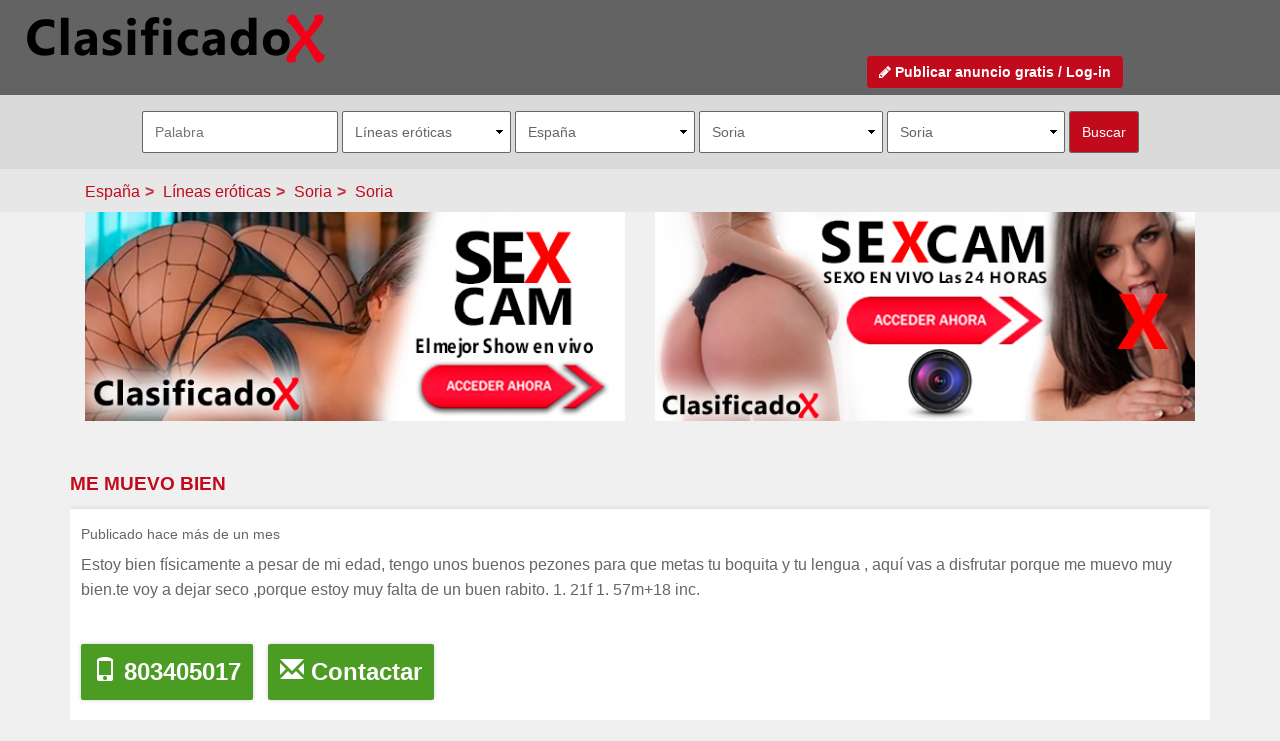

--- FILE ---
content_type: text/css
request_url: https://clasificadox.com/includes/css/bootstrap-social.css
body_size: 2529
content:
/*
 * Social Buttons for Bootstrap
 *
 * Copyright 2013-2015 Panayiotis Lipiridis
 * Licensed under the MIT License
 *
 * https://github.com/lipis/bootstrap-social
 */
.btn-social {
  position: relative;
  padding-left: 44px;
  text-align: left;
  white-space: nowrap;
  overflow: hidden;
  text-overflow: ellipsis; }

.btn-social > :first-child {
  position: absolute;
  left: 0;
  top: 0;
  bottom: 0;
  width: 32px;
  line-height: 34px;
  font-size: 1.6em;
  text-align: center;
  border-right: 1px solid rgba(0, 0, 0, 0.2); }

.btn-social.btn-lg {
  padding-left: 61px; }

.btn-social.btn-lg > :first-child {
  line-height: 45px;
  width: 45px;
  font-size: 1.8em; }

.btn-social.btn-sm {
  padding-left: 38px; }

.btn-social.btn-sm > :first-child {
  line-height: 28px;
  width: 28px;
  font-size: 1.4em; }

.btn-social.btn-xs {
  padding-left: 30px; }

.btn-social.btn-xs > :first-child {
  line-height: 20px;
  width: 20px;
  font-size: 1.2em; }

.btn-social-icon {
  position: relative;
  padding-left: 44px;
  text-align: left;
  white-space: nowrap;
  overflow: hidden;
  text-overflow: ellipsis;
  height: 34px;
  width: 34px;
  padding: 0; }

.btn-social-icon > :first-child {
  position: absolute;
  left: 0;
  top: 0;
  bottom: 0;
  width: 32px;
  line-height: 34px;
  font-size: 1.6em;
  text-align: center;
  border-right: 1px solid rgba(0, 0, 0, 0.2); }

.btn-social-icon.btn-lg {
  padding-left: 61px; }

.btn-social-icon.btn-lg > :first-child {
  line-height: 45px;
  width: 45px;
  font-size: 1.8em; }

.btn-social-icon.btn-sm {
  padding-left: 38px; }

.btn-social-icon.btn-sm > :first-child {
  line-height: 28px;
  width: 28px;
  font-size: 1.4em; }

.btn-social-icon.btn-xs {
  padding-left: 30px; }

.btn-social-icon.btn-xs > :first-child {
  line-height: 20px;
  width: 20px;
  font-size: 1.2em; }

.btn-social-icon > :first-child {
  border: none;
  text-align: center;
  width: 100% !important; }

.btn-social-icon.btn-lg {
  height: 45px;
  width: 45px;
  padding-left: 0;
  padding-right: 0; }

.btn-social-icon.btn-sm {
  height: 30px;
  width: 30px;
  padding-left: 0;
  padding-right: 0; }

.btn-social-icon.btn-xs {
  height: 22px;
  width: 22px;
  padding-left: 0;
  padding-right: 0; }

.btn-adn {
  color: #fff;
  background-color: #d87a68;
  border-color: rgba(0, 0, 0, 0.2); }

.btn-adn:hover, .btn-adn:focus, .btn-adn:active, .btn-adn.active, .open > .dropdown-toggle.btn-adn {
  color: #fff;
  background-color: #ce563f;
  border-color: rgba(0, 0, 0, 0.2); }

.btn-adn:active, .btn-adn.active, .open > .dropdown-toggle.btn-adn {
  background-image: none; }

.btn-adn.disabled, .btn-adn[disabled], fieldset[disabled] .btn-adn, .btn-adn.disabled:hover, .btn-adn[disabled]:hover, fieldset[disabled] .btn-adn:hover, .btn-adn.disabled:focus, .btn-adn[disabled]:focus, fieldset[disabled] .btn-adn:focus, .btn-adn.disabled:active, .btn-adn[disabled]:active, fieldset[disabled] .btn-adn:active, .btn-adn.disabled.active, .btn-adn[disabled].active, fieldset[disabled] .btn-adn.active {
  background-color: #d87a68;
  border-color: rgba(0, 0, 0, 0.2); }

.btn-adn .badge {
  color: #d87a68;
  background-color: #fff; }

.btn-bitbucket {
  color: #fff;
  background-color: #205081;
  border-color: rgba(0, 0, 0, 0.2); }

.btn-bitbucket:hover, .btn-bitbucket:focus, .btn-bitbucket:active, .btn-bitbucket.active, .open > .dropdown-toggle.btn-bitbucket {
  color: #fff;
  background-color: #163758;
  border-color: rgba(0, 0, 0, 0.2); }

.btn-bitbucket:active, .btn-bitbucket.active, .open > .dropdown-toggle.btn-bitbucket {
  background-image: none; }

.btn-bitbucket.disabled, .btn-bitbucket[disabled], fieldset[disabled] .btn-bitbucket, .btn-bitbucket.disabled:hover, .btn-bitbucket[disabled]:hover, fieldset[disabled] .btn-bitbucket:hover, .btn-bitbucket.disabled:focus, .btn-bitbucket[disabled]:focus, fieldset[disabled] .btn-bitbucket:focus, .btn-bitbucket.disabled:active, .btn-bitbucket[disabled]:active, fieldset[disabled] .btn-bitbucket:active, .btn-bitbucket.disabled.active, .btn-bitbucket[disabled].active, fieldset[disabled] .btn-bitbucket.active {
  background-color: #205081;
  border-color: rgba(0, 0, 0, 0.2); }

.btn-bitbucket .badge {
  color: #205081;
  background-color: #fff; }

.btn-dropbox {
  color: #fff;
  background-color: #1087dd;
  border-color: rgba(0, 0, 0, 0.2); }

.btn-dropbox:hover, .btn-dropbox:focus, .btn-dropbox:active, .btn-dropbox.active, .open > .dropdown-toggle.btn-dropbox {
  color: #fff;
  background-color: #0d6aad;
  border-color: rgba(0, 0, 0, 0.2); }

.btn-dropbox:active, .btn-dropbox.active, .open > .dropdown-toggle.btn-dropbox {
  background-image: none; }

.btn-dropbox.disabled, .btn-dropbox[disabled], fieldset[disabled] .btn-dropbox, .btn-dropbox.disabled:hover, .btn-dropbox[disabled]:hover, fieldset[disabled] .btn-dropbox:hover, .btn-dropbox.disabled:focus, .btn-dropbox[disabled]:focus, fieldset[disabled] .btn-dropbox:focus, .btn-dropbox.disabled:active, .btn-dropbox[disabled]:active, fieldset[disabled] .btn-dropbox:active, .btn-dropbox.disabled.active, .btn-dropbox[disabled].active, fieldset[disabled] .btn-dropbox.active {
  background-color: #1087dd;
  border-color: rgba(0, 0, 0, 0.2); }

.btn-dropbox .badge {
  color: #1087dd;
  background-color: #fff; }

.btn-facebook {
  color: #fff;
  background-color: #3b5998;
  border-color: rgba(0, 0, 0, 0.2); }

.btn-facebook:hover, .btn-facebook:focus, .btn-facebook:active, .btn-facebook.active, .open > .dropdown-toggle.btn-facebook {
  color: #fff;
  background-color: #2d4373;
  border-color: rgba(0, 0, 0, 0.2); }

.btn-facebook:active, .btn-facebook.active, .open > .dropdown-toggle.btn-facebook {
  background-image: none; }

.btn-facebook.disabled, .btn-facebook[disabled], fieldset[disabled] .btn-facebook, .btn-facebook.disabled:hover, .btn-facebook[disabled]:hover, fieldset[disabled] .btn-facebook:hover, .btn-facebook.disabled:focus, .btn-facebook[disabled]:focus, fieldset[disabled] .btn-facebook:focus, .btn-facebook.disabled:active, .btn-facebook[disabled]:active, fieldset[disabled] .btn-facebook:active, .btn-facebook.disabled.active, .btn-facebook[disabled].active, fieldset[disabled] .btn-facebook.active {
  background-color: #3b5998;
  border-color: rgba(0, 0, 0, 0.2); }

.btn-facebook .badge {
  color: #3b5998;
  background-color: #fff; }

.btn-flickr {
  color: #fff;
  background-color: #ff0084;
  border-color: rgba(0, 0, 0, 0.2); }

.btn-flickr:hover, .btn-flickr:focus, .btn-flickr:active, .btn-flickr.active, .open > .dropdown-toggle.btn-flickr {
  color: #fff;
  background-color: #cc006a;
  border-color: rgba(0, 0, 0, 0.2); }

.btn-flickr:active, .btn-flickr.active, .open > .dropdown-toggle.btn-flickr {
  background-image: none; }

.btn-flickr.disabled, .btn-flickr[disabled], fieldset[disabled] .btn-flickr, .btn-flickr.disabled:hover, .btn-flickr[disabled]:hover, fieldset[disabled] .btn-flickr:hover, .btn-flickr.disabled:focus, .btn-flickr[disabled]:focus, fieldset[disabled] .btn-flickr:focus, .btn-flickr.disabled:active, .btn-flickr[disabled]:active, fieldset[disabled] .btn-flickr:active, .btn-flickr.disabled.active, .btn-flickr[disabled].active, fieldset[disabled] .btn-flickr.active {
  background-color: #ff0084;
  border-color: rgba(0, 0, 0, 0.2); }

.btn-flickr .badge {
  color: #ff0084;
  background-color: #fff; }

.btn-foursquare {
  color: #fff;
  background-color: #f94877;
  border-color: rgba(0, 0, 0, 0.2); }

.btn-foursquare:hover, .btn-foursquare:focus, .btn-foursquare:active, .btn-foursquare.active, .open > .dropdown-toggle.btn-foursquare {
  color: #fff;
  background-color: #f71752;
  border-color: rgba(0, 0, 0, 0.2); }

.btn-foursquare:active, .btn-foursquare.active, .open > .dropdown-toggle.btn-foursquare {
  background-image: none; }

.btn-foursquare.disabled, .btn-foursquare[disabled], fieldset[disabled] .btn-foursquare, .btn-foursquare.disabled:hover, .btn-foursquare[disabled]:hover, fieldset[disabled] .btn-foursquare:hover, .btn-foursquare.disabled:focus, .btn-foursquare[disabled]:focus, fieldset[disabled] .btn-foursquare:focus, .btn-foursquare.disabled:active, .btn-foursquare[disabled]:active, fieldset[disabled] .btn-foursquare:active, .btn-foursquare.disabled.active, .btn-foursquare[disabled].active, fieldset[disabled] .btn-foursquare.active {
  background-color: #f94877;
  border-color: rgba(0, 0, 0, 0.2); }

.btn-foursquare .badge {
  color: #f94877;
  background-color: #fff; }

.btn-github {
  color: #fff;
  background-color: #444;
  border-color: rgba(0, 0, 0, 0.2); }

.btn-github:hover, .btn-github:focus, .btn-github:active, .btn-github.active, .open > .dropdown-toggle.btn-github {
  color: #fff;
  background-color: #2b2b2b;
  border-color: rgba(0, 0, 0, 0.2); }

.btn-github:active, .btn-github.active, .open > .dropdown-toggle.btn-github {
  background-image: none; }

.btn-github.disabled, .btn-github[disabled], fieldset[disabled] .btn-github, .btn-github.disabled:hover, .btn-github[disabled]:hover, fieldset[disabled] .btn-github:hover, .btn-github.disabled:focus, .btn-github[disabled]:focus, fieldset[disabled] .btn-github:focus, .btn-github.disabled:active, .btn-github[disabled]:active, fieldset[disabled] .btn-github:active, .btn-github.disabled.active, .btn-github[disabled].active, fieldset[disabled] .btn-github.active {
  background-color: #444;
  border-color: rgba(0, 0, 0, 0.2); }

.btn-github .badge {
  color: #444;
  background-color: #fff; }

.btn-google {
  color: #fff;
  background-color: #dd4b39;
  border-color: rgba(0, 0, 0, 0.2); }

.btn-google:hover, .btn-google:focus, .btn-google:active, .btn-google.active, .open > .dropdown-toggle.btn-google {
  color: #fff;
  background-color: #c23321;
  border-color: rgba(0, 0, 0, 0.2); }

.btn-google:active, .btn-google.active, .open > .dropdown-toggle.btn-google {
  background-image: none; }

.btn-google.disabled, .btn-google[disabled], fieldset[disabled] .btn-google, .btn-google.disabled:hover, .btn-google[disabled]:hover, fieldset[disabled] .btn-google:hover, .btn-google.disabled:focus, .btn-google[disabled]:focus, fieldset[disabled] .btn-google:focus, .btn-google.disabled:active, .btn-google[disabled]:active, fieldset[disabled] .btn-google:active, .btn-google.disabled.active, .btn-google[disabled].active, fieldset[disabled] .btn-google.active {
  background-color: #dd4b39;
  border-color: rgba(0, 0, 0, 0.2); }

.btn-google .badge {
  color: #dd4b39;
  background-color: #fff; }

.btn-instagram {
  color: #fff;
  background-color: #3f729b;
  border-color: rgba(0, 0, 0, 0.2); }

.btn-instagram:hover, .btn-instagram:focus, .btn-instagram:active, .btn-instagram.active, .open > .dropdown-toggle.btn-instagram {
  color: #fff;
  background-color: #305777;
  border-color: rgba(0, 0, 0, 0.2); }

.btn-instagram:active, .btn-instagram.active, .open > .dropdown-toggle.btn-instagram {
  background-image: none; }

.btn-instagram.disabled, .btn-instagram[disabled], fieldset[disabled] .btn-instagram, .btn-instagram.disabled:hover, .btn-instagram[disabled]:hover, fieldset[disabled] .btn-instagram:hover, .btn-instagram.disabled:focus, .btn-instagram[disabled]:focus, fieldset[disabled] .btn-instagram:focus, .btn-instagram.disabled:active, .btn-instagram[disabled]:active, fieldset[disabled] .btn-instagram:active, .btn-instagram.disabled.active, .btn-instagram[disabled].active, fieldset[disabled] .btn-instagram.active {
  background-color: #3f729b;
  border-color: rgba(0, 0, 0, 0.2); }

.btn-instagram .badge {
  color: #3f729b;
  background-color: #fff; }

.btn-linkedin {
  color: #fff;
  background-color: #007bb6;
  border-color: rgba(0, 0, 0, 0.2); }

.btn-linkedin:hover, .btn-linkedin:focus, .btn-linkedin:active, .btn-linkedin.active, .open > .dropdown-toggle.btn-linkedin {
  color: #fff;
  background-color: #005983;
  border-color: rgba(0, 0, 0, 0.2); }

.btn-linkedin:active, .btn-linkedin.active, .open > .dropdown-toggle.btn-linkedin {
  background-image: none; }

.btn-linkedin.disabled, .btn-linkedin[disabled], fieldset[disabled] .btn-linkedin, .btn-linkedin.disabled:hover, .btn-linkedin[disabled]:hover, fieldset[disabled] .btn-linkedin:hover, .btn-linkedin.disabled:focus, .btn-linkedin[disabled]:focus, fieldset[disabled] .btn-linkedin:focus, .btn-linkedin.disabled:active, .btn-linkedin[disabled]:active, fieldset[disabled] .btn-linkedin:active, .btn-linkedin.disabled.active, .btn-linkedin[disabled].active, fieldset[disabled] .btn-linkedin.active {
  background-color: #007bb6;
  border-color: rgba(0, 0, 0, 0.2); }

.btn-linkedin .badge {
  color: #007bb6;
  background-color: #fff; }

.btn-microsoft {
  color: #fff;
  background-color: #2672ec;
  border-color: rgba(0, 0, 0, 0.2); }

.btn-microsoft:hover, .btn-microsoft:focus, .btn-microsoft:active, .btn-microsoft.active, .open > .dropdown-toggle.btn-microsoft {
  color: #fff;
  background-color: #125acd;
  border-color: rgba(0, 0, 0, 0.2); }

.btn-microsoft:active, .btn-microsoft.active, .open > .dropdown-toggle.btn-microsoft {
  background-image: none; }

.btn-microsoft.disabled, .btn-microsoft[disabled], fieldset[disabled] .btn-microsoft, .btn-microsoft.disabled:hover, .btn-microsoft[disabled]:hover, fieldset[disabled] .btn-microsoft:hover, .btn-microsoft.disabled:focus, .btn-microsoft[disabled]:focus, fieldset[disabled] .btn-microsoft:focus, .btn-microsoft.disabled:active, .btn-microsoft[disabled]:active, fieldset[disabled] .btn-microsoft:active, .btn-microsoft.disabled.active, .btn-microsoft[disabled].active, fieldset[disabled] .btn-microsoft.active {
  background-color: #2672ec;
  border-color: rgba(0, 0, 0, 0.2); }

.btn-microsoft .badge {
  color: #2672ec;
  background-color: #fff; }

.btn-odnoklassniki {
  color: #fff;
  background-color: #f4731c;
  border-color: rgba(0, 0, 0, 0.2); }

.btn-odnoklassniki:hover, .btn-odnoklassniki:focus, .btn-odnoklassniki:active, .btn-odnoklassniki.active, .open > .dropdown-toggle.btn-odnoklassniki {
  color: #fff;
  background-color: #d35b0a;
  border-color: rgba(0, 0, 0, 0.2); }

.btn-odnoklassniki:active, .btn-odnoklassniki.active, .open > .dropdown-toggle.btn-odnoklassniki {
  background-image: none; }

.btn-odnoklassniki.disabled, .btn-odnoklassniki[disabled], fieldset[disabled] .btn-odnoklassniki, .btn-odnoklassniki.disabled:hover, .btn-odnoklassniki[disabled]:hover, fieldset[disabled] .btn-odnoklassniki:hover, .btn-odnoklassniki.disabled:focus, .btn-odnoklassniki[disabled]:focus, fieldset[disabled] .btn-odnoklassniki:focus, .btn-odnoklassniki.disabled:active, .btn-odnoklassniki[disabled]:active, fieldset[disabled] .btn-odnoklassniki:active, .btn-odnoklassniki.disabled.active, .btn-odnoklassniki[disabled].active, fieldset[disabled] .btn-odnoklassniki.active {
  background-color: #f4731c;
  border-color: rgba(0, 0, 0, 0.2); }

.btn-odnoklassniki .badge {
  color: #f4731c;
  background-color: #fff; }

.btn-openid {
  color: #fff;
  background-color: #f7931e;
  border-color: rgba(0, 0, 0, 0.2); }

.btn-openid:hover, .btn-openid:focus, .btn-openid:active, .btn-openid.active, .open > .dropdown-toggle.btn-openid {
  color: #fff;
  background-color: #da7908;
  border-color: rgba(0, 0, 0, 0.2); }

.btn-openid:active, .btn-openid.active, .open > .dropdown-toggle.btn-openid {
  background-image: none; }

.btn-openid.disabled, .btn-openid[disabled], fieldset[disabled] .btn-openid, .btn-openid.disabled:hover, .btn-openid[disabled]:hover, fieldset[disabled] .btn-openid:hover, .btn-openid.disabled:focus, .btn-openid[disabled]:focus, fieldset[disabled] .btn-openid:focus, .btn-openid.disabled:active, .btn-openid[disabled]:active, fieldset[disabled] .btn-openid:active, .btn-openid.disabled.active, .btn-openid[disabled].active, fieldset[disabled] .btn-openid.active {
  background-color: #f7931e;
  border-color: rgba(0, 0, 0, 0.2); }

.btn-openid .badge {
  color: #f7931e;
  background-color: #fff; }

.btn-pinterest {
  color: #fff;
  background-color: #cb2027;
  border-color: rgba(0, 0, 0, 0.2); }

.btn-pinterest:hover, .btn-pinterest:focus, .btn-pinterest:active, .btn-pinterest.active, .open > .dropdown-toggle.btn-pinterest {
  color: #fff;
  background-color: #9f191f;
  border-color: rgba(0, 0, 0, 0.2); }

.btn-pinterest:active, .btn-pinterest.active, .open > .dropdown-toggle.btn-pinterest {
  background-image: none; }

.btn-pinterest.disabled, .btn-pinterest[disabled], fieldset[disabled] .btn-pinterest, .btn-pinterest.disabled:hover, .btn-pinterest[disabled]:hover, fieldset[disabled] .btn-pinterest:hover, .btn-pinterest.disabled:focus, .btn-pinterest[disabled]:focus, fieldset[disabled] .btn-pinterest:focus, .btn-pinterest.disabled:active, .btn-pinterest[disabled]:active, fieldset[disabled] .btn-pinterest:active, .btn-pinterest.disabled.active, .btn-pinterest[disabled].active, fieldset[disabled] .btn-pinterest.active {
  background-color: #cb2027;
  border-color: rgba(0, 0, 0, 0.2); }

.btn-pinterest .badge {
  color: #cb2027;
  background-color: #fff; }

.btn-reddit {
  color: #000;
  background-color: #eff7ff;
  border-color: rgba(0, 0, 0, 0.2); }

.btn-reddit:hover, .btn-reddit:focus, .btn-reddit:active, .btn-reddit.active, .open > .dropdown-toggle.btn-reddit {
  color: #000;
  background-color: #bcddff;
  border-color: rgba(0, 0, 0, 0.2); }

.btn-reddit:active, .btn-reddit.active, .open > .dropdown-toggle.btn-reddit {
  background-image: none; }

.btn-reddit.disabled, .btn-reddit[disabled], fieldset[disabled] .btn-reddit, .btn-reddit.disabled:hover, .btn-reddit[disabled]:hover, fieldset[disabled] .btn-reddit:hover, .btn-reddit.disabled:focus, .btn-reddit[disabled]:focus, fieldset[disabled] .btn-reddit:focus, .btn-reddit.disabled:active, .btn-reddit[disabled]:active, fieldset[disabled] .btn-reddit:active, .btn-reddit.disabled.active, .btn-reddit[disabled].active, fieldset[disabled] .btn-reddit.active {
  background-color: #eff7ff;
  border-color: rgba(0, 0, 0, 0.2); }

.btn-reddit .badge {
  color: #eff7ff;
  background-color: #000; }

.btn-soundcloud {
  color: #fff;
  background-color: #f50;
  border-color: rgba(0, 0, 0, 0.2); }

.btn-soundcloud:hover, .btn-soundcloud:focus, .btn-soundcloud:active, .btn-soundcloud.active, .open > .dropdown-toggle.btn-soundcloud {
  color: #fff;
  background-color: #c40;
  border-color: rgba(0, 0, 0, 0.2); }

.btn-soundcloud:active, .btn-soundcloud.active, .open > .dropdown-toggle.btn-soundcloud {
  background-image: none; }

.btn-soundcloud.disabled, .btn-soundcloud[disabled], fieldset[disabled] .btn-soundcloud, .btn-soundcloud.disabled:hover, .btn-soundcloud[disabled]:hover, fieldset[disabled] .btn-soundcloud:hover, .btn-soundcloud.disabled:focus, .btn-soundcloud[disabled]:focus, fieldset[disabled] .btn-soundcloud:focus, .btn-soundcloud.disabled:active, .btn-soundcloud[disabled]:active, fieldset[disabled] .btn-soundcloud:active, .btn-soundcloud.disabled.active, .btn-soundcloud[disabled].active, fieldset[disabled] .btn-soundcloud.active {
  background-color: #f50;
  border-color: rgba(0, 0, 0, 0.2); }

.btn-soundcloud .badge {
  color: #f50;
  background-color: #fff; }

.btn-tumblr {
  color: #fff;
  background-color: #2c4762;
  border-color: rgba(0, 0, 0, 0.2); }

.btn-tumblr:hover, .btn-tumblr:focus, .btn-tumblr:active, .btn-tumblr.active, .open > .dropdown-toggle.btn-tumblr {
  color: #fff;
  background-color: #1c2d3f;
  border-color: rgba(0, 0, 0, 0.2); }

.btn-tumblr:active, .btn-tumblr.active, .open > .dropdown-toggle.btn-tumblr {
  background-image: none; }

.btn-tumblr.disabled, .btn-tumblr[disabled], fieldset[disabled] .btn-tumblr, .btn-tumblr.disabled:hover, .btn-tumblr[disabled]:hover, fieldset[disabled] .btn-tumblr:hover, .btn-tumblr.disabled:focus, .btn-tumblr[disabled]:focus, fieldset[disabled] .btn-tumblr:focus, .btn-tumblr.disabled:active, .btn-tumblr[disabled]:active, fieldset[disabled] .btn-tumblr:active, .btn-tumblr.disabled.active, .btn-tumblr[disabled].active, fieldset[disabled] .btn-tumblr.active {
  background-color: #2c4762;
  border-color: rgba(0, 0, 0, 0.2); }

.btn-tumblr .badge {
  color: #2c4762;
  background-color: #fff; }

.btn-twitter {
  color: #fff;
  background-color: #55acee;
  border-color: rgba(0, 0, 0, 0.2); }

.btn-twitter:hover, .btn-twitter:focus, .btn-twitter:active, .btn-twitter.active, .open > .dropdown-toggle.btn-twitter {
  color: #fff;
  background-color: #2795e9;
  border-color: rgba(0, 0, 0, 0.2); }

.btn-twitter:active, .btn-twitter.active, .open > .dropdown-toggle.btn-twitter {
  background-image: none; }

.btn-twitter.disabled, .btn-twitter[disabled], fieldset[disabled] .btn-twitter, .btn-twitter.disabled:hover, .btn-twitter[disabled]:hover, fieldset[disabled] .btn-twitter:hover, .btn-twitter.disabled:focus, .btn-twitter[disabled]:focus, fieldset[disabled] .btn-twitter:focus, .btn-twitter.disabled:active, .btn-twitter[disabled]:active, fieldset[disabled] .btn-twitter:active, .btn-twitter.disabled.active, .btn-twitter[disabled].active, fieldset[disabled] .btn-twitter.active {
  background-color: #55acee;
  border-color: rgba(0, 0, 0, 0.2); }

.btn-twitter .badge {
  color: #55acee;
  background-color: #fff; }

.btn-vimeo {
  color: #fff;
  background-color: #1ab7ea;
  border-color: rgba(0, 0, 0, 0.2); }

.btn-vimeo:hover, .btn-vimeo:focus, .btn-vimeo:active, .btn-vimeo.active, .open > .dropdown-toggle.btn-vimeo {
  color: #fff;
  background-color: #1295bf;
  border-color: rgba(0, 0, 0, 0.2); }

.btn-vimeo:active, .btn-vimeo.active, .open > .dropdown-toggle.btn-vimeo {
  background-image: none; }

.btn-vimeo.disabled, .btn-vimeo[disabled], fieldset[disabled] .btn-vimeo, .btn-vimeo.disabled:hover, .btn-vimeo[disabled]:hover, fieldset[disabled] .btn-vimeo:hover, .btn-vimeo.disabled:focus, .btn-vimeo[disabled]:focus, fieldset[disabled] .btn-vimeo:focus, .btn-vimeo.disabled:active, .btn-vimeo[disabled]:active, fieldset[disabled] .btn-vimeo:active, .btn-vimeo.disabled.active, .btn-vimeo[disabled].active, fieldset[disabled] .btn-vimeo.active {
  background-color: #1ab7ea;
  border-color: rgba(0, 0, 0, 0.2); }

.btn-vimeo .badge {
  color: #1ab7ea;
  background-color: #fff; }

.btn-vk {
  color: #fff;
  background-color: #587ea3;
  border-color: rgba(0, 0, 0, 0.2); }

.btn-vk:hover, .btn-vk:focus, .btn-vk:active, .btn-vk.active, .open > .dropdown-toggle.btn-vk {
  color: #fff;
  background-color: #466482;
  border-color: rgba(0, 0, 0, 0.2); }

.btn-vk:active, .btn-vk.active, .open > .dropdown-toggle.btn-vk {
  background-image: none; }

.btn-vk.disabled, .btn-vk[disabled], fieldset[disabled] .btn-vk, .btn-vk.disabled:hover, .btn-vk[disabled]:hover, fieldset[disabled] .btn-vk:hover, .btn-vk.disabled:focus, .btn-vk[disabled]:focus, fieldset[disabled] .btn-vk:focus, .btn-vk.disabled:active, .btn-vk[disabled]:active, fieldset[disabled] .btn-vk:active, .btn-vk.disabled.active, .btn-vk[disabled].active, fieldset[disabled] .btn-vk.active {
  background-color: #587ea3;
  border-color: rgba(0, 0, 0, 0.2); }

.btn-vk .badge {
  color: #587ea3;
  background-color: #fff; }

.btn-yahoo {
  color: #fff;
  background-color: #720e9e;
  border-color: rgba(0, 0, 0, 0.2); }

.btn-yahoo:hover, .btn-yahoo:focus, .btn-yahoo:active, .btn-yahoo.active, .open > .dropdown-toggle.btn-yahoo {
  color: #fff;
  background-color: #500a6f;
  border-color: rgba(0, 0, 0, 0.2); }

.btn-yahoo:active, .btn-yahoo.active, .open > .dropdown-toggle.btn-yahoo {
  background-image: none; }

.btn-yahoo.disabled, .btn-yahoo[disabled], fieldset[disabled] .btn-yahoo, .btn-yahoo.disabled:hover, .btn-yahoo[disabled]:hover, fieldset[disabled] .btn-yahoo:hover, .btn-yahoo.disabled:focus, .btn-yahoo[disabled]:focus, fieldset[disabled] .btn-yahoo:focus, .btn-yahoo.disabled:active, .btn-yahoo[disabled]:active, fieldset[disabled] .btn-yahoo:active, .btn-yahoo.disabled.active, .btn-yahoo[disabled].active, fieldset[disabled] .btn-yahoo.active {
  background-color: #720e9e;
  border-color: rgba(0, 0, 0, 0.2); }

.btn-yahoo .badge {
  color: #720e9e;
  background-color: #fff; }

.btn-whatsapp {
  color: #fff;
  background-color: #439520;
  border-color: rgba(0, 0, 0, 0.2); }

.btn-whatsapp:hover, .btn-whatsapp:focus, .btn-whatsapp:active, .btn-whatsapp.active, .open > .dropdown-toggle.btn-whatsapp {
  color: #fff;
  background-color: #500a6f;
  border-color: rgba(0, 0, 0, 0.2); }

.btn-whatsapp:active, .btn-whatsapp.active, .open > .dropdown-toggle.btn-whatsapp {
  background-image: none; }

.btn-whatsapp.disabled, .btn-whatsapp[disabled], fieldset[disabled] .btn-whatsapp, .btn-whatsapp.disabled:hover, .btn-whatsapp[disabled]:hover, fieldset[disabled] .btn-whatsapp:hover, .btn-whatsapp.disabled:focus, .btn-whatsapp[disabled]:focus, fieldset[disabled] .btn-whatsapp:focus, .btn-whatsapp.disabled:active, .btn-whatsapp[disabled]:active, fieldset[disabled] .btn-whatsapp:active, .btn-whatsapp.disabled.active, .btn-whatsapp[disabled].active, fieldset[disabled] .btn-whatsapp.active {
  background-color: #439520;
  border-color: rgba(0, 0, 0, 0.2); }

.btn-whatsapp .badge {
  color: #439520;
  background-color: #fff; }

.btn-telegram {
  color: #fff;
  background-color: #2AA5E0;
  border-color: rgba(0, 0, 0, 0.2); }

.btn-telegram:focus, .btn-telegram.focus {
  color: #fff;
  background-color: #1b88bc;
  border-color: rgba(0, 0, 0, 0.2); }

.btn-telegram:hover {
  color: #fff;
  background-color: #1b88bc;
  border-color: rgba(0, 0, 0, 0.2); }

.btn-telegram:active, .btn-telegram.active, .open > .dropdown-toggle.btn-telegram {
  color: #fff;
  background-color: #2AA5E0;
  border-color: rgba(0, 0, 0, 0.2); }

.btn-telegram:active:hover, .btn-telegram.active:hover, .open > .dropdown-toggle.btn-telegram:hover, .btn-telegram:active:focus, .btn-telegram.active:focus, .open > .dropdown-toggle.btn-telegram:focus, .btn-telegram:active.focus, .btn-telegram.active.focus, .open > .dropdown-toggle.btn-telegram.focus {
  color: #fff;
  background-color: #1b88bc;
  border-color: rgba(0, 0, 0, 0.2); }

.btn-telegram:active, .btn-telegram.active, .open > .dropdown-toggle.btn-telegram {
  background-image: none; }

.btn-telegram.disabled, .btn-telegram[disabled], fieldset[disabled] .btn-telegram, .btn-telegram.disabled:hover, .btn-telegram[disabled]:hover, fieldset[disabled] .btn-telegram:hover, .btn-telegram.disabled:focus, .btn-telegram[disabled]:focus, fieldset[disabled] .btn-telegram:focus, .btn-telegram.disabled.focus, .btn-telegram[disabled].focus, fieldset[disabled] .btn-telegram.focus, .btn-telegram.disabled:active, .btn-telegram[disabled]:active, fieldset[disabled] .btn-telegram:active, .btn-telegram.disabled.active, .btn-telegram[disabled].active, fieldset[disabled] .btn-telegram.active {
  background-color: #1b88bc;
  border-color: rgba(0, 0, 0, 0.2); }

.btn-telegram .badge {
  color: #3b5998;
  background-color: #fff; }
